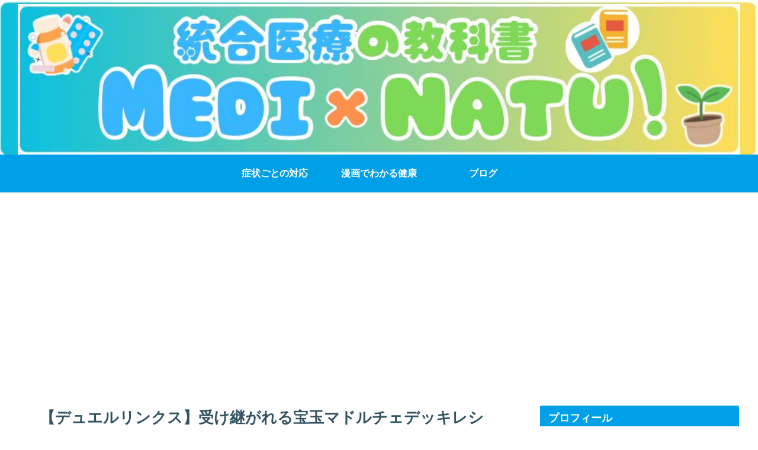

--- FILE ---
content_type: text/html; charset=utf-8
request_url: https://www.google.com/recaptcha/api2/aframe
body_size: 225
content:
<!DOCTYPE HTML><html><head><meta http-equiv="content-type" content="text/html; charset=UTF-8"></head><body><script nonce="4XAMOV8P_azw33kDcrjHfg">/** Anti-fraud and anti-abuse applications only. See google.com/recaptcha */ try{var clients={'sodar':'https://pagead2.googlesyndication.com/pagead/sodar?'};window.addEventListener("message",function(a){try{if(a.source===window.parent){var b=JSON.parse(a.data);var c=clients[b['id']];if(c){var d=document.createElement('img');d.src=c+b['params']+'&rc='+(localStorage.getItem("rc::a")?sessionStorage.getItem("rc::b"):"");window.document.body.appendChild(d);sessionStorage.setItem("rc::e",parseInt(sessionStorage.getItem("rc::e")||0)+1);localStorage.setItem("rc::h",'1768867137206');}}}catch(b){}});window.parent.postMessage("_grecaptcha_ready", "*");}catch(b){}</script></body></html>